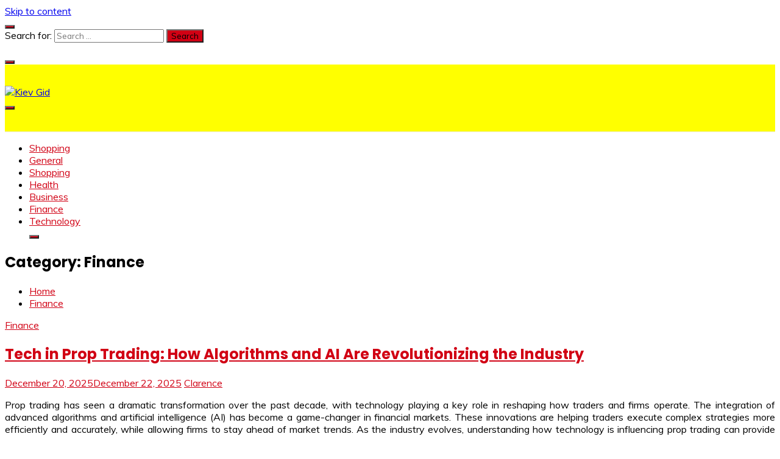

--- FILE ---
content_type: text/html; charset=UTF-8
request_url: http://kievgid.net/category/finance
body_size: 28414
content:
<!doctype html>
<html lang="en-US">
<head>
	<meta charset="UTF-8">
	<meta name="viewport" content="width=device-width, initial-scale=1">
	<link rel="profile" href="https://gmpg.org/xfn/11">

	<title>Finance &#8211; Kiev Gid</title>
<meta name='robots' content='max-image-preview:large' />
	<style>img:is([sizes="auto" i], [sizes^="auto," i]) { contain-intrinsic-size: 3000px 1500px }</style>
	<link rel='dns-prefetch' href='//fonts.googleapis.com' />
<link rel="alternate" type="application/rss+xml" title="Kiev Gid &raquo; Feed" href="http://kievgid.net/feed" />
<link rel="alternate" type="application/rss+xml" title="Kiev Gid &raquo; Comments Feed" href="http://kievgid.net/comments/feed" />
<link rel="alternate" type="application/rss+xml" title="Kiev Gid &raquo; Finance Category Feed" href="http://kievgid.net/category/finance/feed" />
<script>
window._wpemojiSettings = {"baseUrl":"https:\/\/s.w.org\/images\/core\/emoji\/16.0.1\/72x72\/","ext":".png","svgUrl":"https:\/\/s.w.org\/images\/core\/emoji\/16.0.1\/svg\/","svgExt":".svg","source":{"concatemoji":"http:\/\/kievgid.net\/wp-includes\/js\/wp-emoji-release.min.js?ver=6.8.3"}};
/*! This file is auto-generated */
!function(s,n){var o,i,e;function c(e){try{var t={supportTests:e,timestamp:(new Date).valueOf()};sessionStorage.setItem(o,JSON.stringify(t))}catch(e){}}function p(e,t,n){e.clearRect(0,0,e.canvas.width,e.canvas.height),e.fillText(t,0,0);var t=new Uint32Array(e.getImageData(0,0,e.canvas.width,e.canvas.height).data),a=(e.clearRect(0,0,e.canvas.width,e.canvas.height),e.fillText(n,0,0),new Uint32Array(e.getImageData(0,0,e.canvas.width,e.canvas.height).data));return t.every(function(e,t){return e===a[t]})}function u(e,t){e.clearRect(0,0,e.canvas.width,e.canvas.height),e.fillText(t,0,0);for(var n=e.getImageData(16,16,1,1),a=0;a<n.data.length;a++)if(0!==n.data[a])return!1;return!0}function f(e,t,n,a){switch(t){case"flag":return n(e,"\ud83c\udff3\ufe0f\u200d\u26a7\ufe0f","\ud83c\udff3\ufe0f\u200b\u26a7\ufe0f")?!1:!n(e,"\ud83c\udde8\ud83c\uddf6","\ud83c\udde8\u200b\ud83c\uddf6")&&!n(e,"\ud83c\udff4\udb40\udc67\udb40\udc62\udb40\udc65\udb40\udc6e\udb40\udc67\udb40\udc7f","\ud83c\udff4\u200b\udb40\udc67\u200b\udb40\udc62\u200b\udb40\udc65\u200b\udb40\udc6e\u200b\udb40\udc67\u200b\udb40\udc7f");case"emoji":return!a(e,"\ud83e\udedf")}return!1}function g(e,t,n,a){var r="undefined"!=typeof WorkerGlobalScope&&self instanceof WorkerGlobalScope?new OffscreenCanvas(300,150):s.createElement("canvas"),o=r.getContext("2d",{willReadFrequently:!0}),i=(o.textBaseline="top",o.font="600 32px Arial",{});return e.forEach(function(e){i[e]=t(o,e,n,a)}),i}function t(e){var t=s.createElement("script");t.src=e,t.defer=!0,s.head.appendChild(t)}"undefined"!=typeof Promise&&(o="wpEmojiSettingsSupports",i=["flag","emoji"],n.supports={everything:!0,everythingExceptFlag:!0},e=new Promise(function(e){s.addEventListener("DOMContentLoaded",e,{once:!0})}),new Promise(function(t){var n=function(){try{var e=JSON.parse(sessionStorage.getItem(o));if("object"==typeof e&&"number"==typeof e.timestamp&&(new Date).valueOf()<e.timestamp+604800&&"object"==typeof e.supportTests)return e.supportTests}catch(e){}return null}();if(!n){if("undefined"!=typeof Worker&&"undefined"!=typeof OffscreenCanvas&&"undefined"!=typeof URL&&URL.createObjectURL&&"undefined"!=typeof Blob)try{var e="postMessage("+g.toString()+"("+[JSON.stringify(i),f.toString(),p.toString(),u.toString()].join(",")+"));",a=new Blob([e],{type:"text/javascript"}),r=new Worker(URL.createObjectURL(a),{name:"wpTestEmojiSupports"});return void(r.onmessage=function(e){c(n=e.data),r.terminate(),t(n)})}catch(e){}c(n=g(i,f,p,u))}t(n)}).then(function(e){for(var t in e)n.supports[t]=e[t],n.supports.everything=n.supports.everything&&n.supports[t],"flag"!==t&&(n.supports.everythingExceptFlag=n.supports.everythingExceptFlag&&n.supports[t]);n.supports.everythingExceptFlag=n.supports.everythingExceptFlag&&!n.supports.flag,n.DOMReady=!1,n.readyCallback=function(){n.DOMReady=!0}}).then(function(){return e}).then(function(){var e;n.supports.everything||(n.readyCallback(),(e=n.source||{}).concatemoji?t(e.concatemoji):e.wpemoji&&e.twemoji&&(t(e.twemoji),t(e.wpemoji)))}))}((window,document),window._wpemojiSettings);
</script>

<style id='wp-emoji-styles-inline-css'>

	img.wp-smiley, img.emoji {
		display: inline !important;
		border: none !important;
		box-shadow: none !important;
		height: 1em !important;
		width: 1em !important;
		margin: 0 0.07em !important;
		vertical-align: -0.1em !important;
		background: none !important;
		padding: 0 !important;
	}
</style>
<link rel='stylesheet' id='wp-block-library-css' href='http://kievgid.net/wp-includes/css/dist/block-library/style.min.css?ver=6.8.3' media='all' />
<style id='wp-block-library-theme-inline-css'>
.wp-block-audio :where(figcaption){color:#555;font-size:13px;text-align:center}.is-dark-theme .wp-block-audio :where(figcaption){color:#ffffffa6}.wp-block-audio{margin:0 0 1em}.wp-block-code{border:1px solid #ccc;border-radius:4px;font-family:Menlo,Consolas,monaco,monospace;padding:.8em 1em}.wp-block-embed :where(figcaption){color:#555;font-size:13px;text-align:center}.is-dark-theme .wp-block-embed :where(figcaption){color:#ffffffa6}.wp-block-embed{margin:0 0 1em}.blocks-gallery-caption{color:#555;font-size:13px;text-align:center}.is-dark-theme .blocks-gallery-caption{color:#ffffffa6}:root :where(.wp-block-image figcaption){color:#555;font-size:13px;text-align:center}.is-dark-theme :root :where(.wp-block-image figcaption){color:#ffffffa6}.wp-block-image{margin:0 0 1em}.wp-block-pullquote{border-bottom:4px solid;border-top:4px solid;color:currentColor;margin-bottom:1.75em}.wp-block-pullquote cite,.wp-block-pullquote footer,.wp-block-pullquote__citation{color:currentColor;font-size:.8125em;font-style:normal;text-transform:uppercase}.wp-block-quote{border-left:.25em solid;margin:0 0 1.75em;padding-left:1em}.wp-block-quote cite,.wp-block-quote footer{color:currentColor;font-size:.8125em;font-style:normal;position:relative}.wp-block-quote:where(.has-text-align-right){border-left:none;border-right:.25em solid;padding-left:0;padding-right:1em}.wp-block-quote:where(.has-text-align-center){border:none;padding-left:0}.wp-block-quote.is-large,.wp-block-quote.is-style-large,.wp-block-quote:where(.is-style-plain){border:none}.wp-block-search .wp-block-search__label{font-weight:700}.wp-block-search__button{border:1px solid #ccc;padding:.375em .625em}:where(.wp-block-group.has-background){padding:1.25em 2.375em}.wp-block-separator.has-css-opacity{opacity:.4}.wp-block-separator{border:none;border-bottom:2px solid;margin-left:auto;margin-right:auto}.wp-block-separator.has-alpha-channel-opacity{opacity:1}.wp-block-separator:not(.is-style-wide):not(.is-style-dots){width:100px}.wp-block-separator.has-background:not(.is-style-dots){border-bottom:none;height:1px}.wp-block-separator.has-background:not(.is-style-wide):not(.is-style-dots){height:2px}.wp-block-table{margin:0 0 1em}.wp-block-table td,.wp-block-table th{word-break:normal}.wp-block-table :where(figcaption){color:#555;font-size:13px;text-align:center}.is-dark-theme .wp-block-table :where(figcaption){color:#ffffffa6}.wp-block-video :where(figcaption){color:#555;font-size:13px;text-align:center}.is-dark-theme .wp-block-video :where(figcaption){color:#ffffffa6}.wp-block-video{margin:0 0 1em}:root :where(.wp-block-template-part.has-background){margin-bottom:0;margin-top:0;padding:1.25em 2.375em}
</style>
<style id='classic-theme-styles-inline-css'>
/*! This file is auto-generated */
.wp-block-button__link{color:#fff;background-color:#32373c;border-radius:9999px;box-shadow:none;text-decoration:none;padding:calc(.667em + 2px) calc(1.333em + 2px);font-size:1.125em}.wp-block-file__button{background:#32373c;color:#fff;text-decoration:none}
</style>
<style id='global-styles-inline-css'>
:root{--wp--preset--aspect-ratio--square: 1;--wp--preset--aspect-ratio--4-3: 4/3;--wp--preset--aspect-ratio--3-4: 3/4;--wp--preset--aspect-ratio--3-2: 3/2;--wp--preset--aspect-ratio--2-3: 2/3;--wp--preset--aspect-ratio--16-9: 16/9;--wp--preset--aspect-ratio--9-16: 9/16;--wp--preset--color--black: #000000;--wp--preset--color--cyan-bluish-gray: #abb8c3;--wp--preset--color--white: #ffffff;--wp--preset--color--pale-pink: #f78da7;--wp--preset--color--vivid-red: #cf2e2e;--wp--preset--color--luminous-vivid-orange: #ff6900;--wp--preset--color--luminous-vivid-amber: #fcb900;--wp--preset--color--light-green-cyan: #7bdcb5;--wp--preset--color--vivid-green-cyan: #00d084;--wp--preset--color--pale-cyan-blue: #8ed1fc;--wp--preset--color--vivid-cyan-blue: #0693e3;--wp--preset--color--vivid-purple: #9b51e0;--wp--preset--gradient--vivid-cyan-blue-to-vivid-purple: linear-gradient(135deg,rgba(6,147,227,1) 0%,rgb(155,81,224) 100%);--wp--preset--gradient--light-green-cyan-to-vivid-green-cyan: linear-gradient(135deg,rgb(122,220,180) 0%,rgb(0,208,130) 100%);--wp--preset--gradient--luminous-vivid-amber-to-luminous-vivid-orange: linear-gradient(135deg,rgba(252,185,0,1) 0%,rgba(255,105,0,1) 100%);--wp--preset--gradient--luminous-vivid-orange-to-vivid-red: linear-gradient(135deg,rgba(255,105,0,1) 0%,rgb(207,46,46) 100%);--wp--preset--gradient--very-light-gray-to-cyan-bluish-gray: linear-gradient(135deg,rgb(238,238,238) 0%,rgb(169,184,195) 100%);--wp--preset--gradient--cool-to-warm-spectrum: linear-gradient(135deg,rgb(74,234,220) 0%,rgb(151,120,209) 20%,rgb(207,42,186) 40%,rgb(238,44,130) 60%,rgb(251,105,98) 80%,rgb(254,248,76) 100%);--wp--preset--gradient--blush-light-purple: linear-gradient(135deg,rgb(255,206,236) 0%,rgb(152,150,240) 100%);--wp--preset--gradient--blush-bordeaux: linear-gradient(135deg,rgb(254,205,165) 0%,rgb(254,45,45) 50%,rgb(107,0,62) 100%);--wp--preset--gradient--luminous-dusk: linear-gradient(135deg,rgb(255,203,112) 0%,rgb(199,81,192) 50%,rgb(65,88,208) 100%);--wp--preset--gradient--pale-ocean: linear-gradient(135deg,rgb(255,245,203) 0%,rgb(182,227,212) 50%,rgb(51,167,181) 100%);--wp--preset--gradient--electric-grass: linear-gradient(135deg,rgb(202,248,128) 0%,rgb(113,206,126) 100%);--wp--preset--gradient--midnight: linear-gradient(135deg,rgb(2,3,129) 0%,rgb(40,116,252) 100%);--wp--preset--font-size--small: 16px;--wp--preset--font-size--medium: 20px;--wp--preset--font-size--large: 25px;--wp--preset--font-size--x-large: 42px;--wp--preset--font-size--larger: 35px;--wp--preset--spacing--20: 0.44rem;--wp--preset--spacing--30: 0.67rem;--wp--preset--spacing--40: 1rem;--wp--preset--spacing--50: 1.5rem;--wp--preset--spacing--60: 2.25rem;--wp--preset--spacing--70: 3.38rem;--wp--preset--spacing--80: 5.06rem;--wp--preset--shadow--natural: 6px 6px 9px rgba(0, 0, 0, 0.2);--wp--preset--shadow--deep: 12px 12px 50px rgba(0, 0, 0, 0.4);--wp--preset--shadow--sharp: 6px 6px 0px rgba(0, 0, 0, 0.2);--wp--preset--shadow--outlined: 6px 6px 0px -3px rgba(255, 255, 255, 1), 6px 6px rgba(0, 0, 0, 1);--wp--preset--shadow--crisp: 6px 6px 0px rgba(0, 0, 0, 1);}:where(.is-layout-flex){gap: 0.5em;}:where(.is-layout-grid){gap: 0.5em;}body .is-layout-flex{display: flex;}.is-layout-flex{flex-wrap: wrap;align-items: center;}.is-layout-flex > :is(*, div){margin: 0;}body .is-layout-grid{display: grid;}.is-layout-grid > :is(*, div){margin: 0;}:where(.wp-block-columns.is-layout-flex){gap: 2em;}:where(.wp-block-columns.is-layout-grid){gap: 2em;}:where(.wp-block-post-template.is-layout-flex){gap: 1.25em;}:where(.wp-block-post-template.is-layout-grid){gap: 1.25em;}.has-black-color{color: var(--wp--preset--color--black) !important;}.has-cyan-bluish-gray-color{color: var(--wp--preset--color--cyan-bluish-gray) !important;}.has-white-color{color: var(--wp--preset--color--white) !important;}.has-pale-pink-color{color: var(--wp--preset--color--pale-pink) !important;}.has-vivid-red-color{color: var(--wp--preset--color--vivid-red) !important;}.has-luminous-vivid-orange-color{color: var(--wp--preset--color--luminous-vivid-orange) !important;}.has-luminous-vivid-amber-color{color: var(--wp--preset--color--luminous-vivid-amber) !important;}.has-light-green-cyan-color{color: var(--wp--preset--color--light-green-cyan) !important;}.has-vivid-green-cyan-color{color: var(--wp--preset--color--vivid-green-cyan) !important;}.has-pale-cyan-blue-color{color: var(--wp--preset--color--pale-cyan-blue) !important;}.has-vivid-cyan-blue-color{color: var(--wp--preset--color--vivid-cyan-blue) !important;}.has-vivid-purple-color{color: var(--wp--preset--color--vivid-purple) !important;}.has-black-background-color{background-color: var(--wp--preset--color--black) !important;}.has-cyan-bluish-gray-background-color{background-color: var(--wp--preset--color--cyan-bluish-gray) !important;}.has-white-background-color{background-color: var(--wp--preset--color--white) !important;}.has-pale-pink-background-color{background-color: var(--wp--preset--color--pale-pink) !important;}.has-vivid-red-background-color{background-color: var(--wp--preset--color--vivid-red) !important;}.has-luminous-vivid-orange-background-color{background-color: var(--wp--preset--color--luminous-vivid-orange) !important;}.has-luminous-vivid-amber-background-color{background-color: var(--wp--preset--color--luminous-vivid-amber) !important;}.has-light-green-cyan-background-color{background-color: var(--wp--preset--color--light-green-cyan) !important;}.has-vivid-green-cyan-background-color{background-color: var(--wp--preset--color--vivid-green-cyan) !important;}.has-pale-cyan-blue-background-color{background-color: var(--wp--preset--color--pale-cyan-blue) !important;}.has-vivid-cyan-blue-background-color{background-color: var(--wp--preset--color--vivid-cyan-blue) !important;}.has-vivid-purple-background-color{background-color: var(--wp--preset--color--vivid-purple) !important;}.has-black-border-color{border-color: var(--wp--preset--color--black) !important;}.has-cyan-bluish-gray-border-color{border-color: var(--wp--preset--color--cyan-bluish-gray) !important;}.has-white-border-color{border-color: var(--wp--preset--color--white) !important;}.has-pale-pink-border-color{border-color: var(--wp--preset--color--pale-pink) !important;}.has-vivid-red-border-color{border-color: var(--wp--preset--color--vivid-red) !important;}.has-luminous-vivid-orange-border-color{border-color: var(--wp--preset--color--luminous-vivid-orange) !important;}.has-luminous-vivid-amber-border-color{border-color: var(--wp--preset--color--luminous-vivid-amber) !important;}.has-light-green-cyan-border-color{border-color: var(--wp--preset--color--light-green-cyan) !important;}.has-vivid-green-cyan-border-color{border-color: var(--wp--preset--color--vivid-green-cyan) !important;}.has-pale-cyan-blue-border-color{border-color: var(--wp--preset--color--pale-cyan-blue) !important;}.has-vivid-cyan-blue-border-color{border-color: var(--wp--preset--color--vivid-cyan-blue) !important;}.has-vivid-purple-border-color{border-color: var(--wp--preset--color--vivid-purple) !important;}.has-vivid-cyan-blue-to-vivid-purple-gradient-background{background: var(--wp--preset--gradient--vivid-cyan-blue-to-vivid-purple) !important;}.has-light-green-cyan-to-vivid-green-cyan-gradient-background{background: var(--wp--preset--gradient--light-green-cyan-to-vivid-green-cyan) !important;}.has-luminous-vivid-amber-to-luminous-vivid-orange-gradient-background{background: var(--wp--preset--gradient--luminous-vivid-amber-to-luminous-vivid-orange) !important;}.has-luminous-vivid-orange-to-vivid-red-gradient-background{background: var(--wp--preset--gradient--luminous-vivid-orange-to-vivid-red) !important;}.has-very-light-gray-to-cyan-bluish-gray-gradient-background{background: var(--wp--preset--gradient--very-light-gray-to-cyan-bluish-gray) !important;}.has-cool-to-warm-spectrum-gradient-background{background: var(--wp--preset--gradient--cool-to-warm-spectrum) !important;}.has-blush-light-purple-gradient-background{background: var(--wp--preset--gradient--blush-light-purple) !important;}.has-blush-bordeaux-gradient-background{background: var(--wp--preset--gradient--blush-bordeaux) !important;}.has-luminous-dusk-gradient-background{background: var(--wp--preset--gradient--luminous-dusk) !important;}.has-pale-ocean-gradient-background{background: var(--wp--preset--gradient--pale-ocean) !important;}.has-electric-grass-gradient-background{background: var(--wp--preset--gradient--electric-grass) !important;}.has-midnight-gradient-background{background: var(--wp--preset--gradient--midnight) !important;}.has-small-font-size{font-size: var(--wp--preset--font-size--small) !important;}.has-medium-font-size{font-size: var(--wp--preset--font-size--medium) !important;}.has-large-font-size{font-size: var(--wp--preset--font-size--large) !important;}.has-x-large-font-size{font-size: var(--wp--preset--font-size--x-large) !important;}
:where(.wp-block-post-template.is-layout-flex){gap: 1.25em;}:where(.wp-block-post-template.is-layout-grid){gap: 1.25em;}
:where(.wp-block-columns.is-layout-flex){gap: 2em;}:where(.wp-block-columns.is-layout-grid){gap: 2em;}
:root :where(.wp-block-pullquote){font-size: 1.5em;line-height: 1.6;}
</style>
<link rel='stylesheet' id='Muli:400,300italic,300-css' href='//fonts.googleapis.com/css?family=Muli%3A400%2C300italic%2C300&#038;ver=6.8.3' media='all' />
<link rel='stylesheet' id='Poppins:400,500,600,700-css' href='//fonts.googleapis.com/css?family=Poppins%3A400%2C500%2C600%2C700&#038;ver=6.8.3' media='all' />
<link rel='stylesheet' id='font-awesome-4-css' href='http://kievgid.net/wp-content/themes/fairy/candidthemes/assets/framework/Font-Awesome/css/font-awesome.min.css?ver=1.4.2' media='all' />
<link rel='stylesheet' id='slick-css' href='http://kievgid.net/wp-content/themes/fairy/candidthemes/assets/framework/slick/slick.css?ver=1.4.2' media='all' />
<link rel='stylesheet' id='slick-theme-css' href='http://kievgid.net/wp-content/themes/fairy/candidthemes/assets/framework/slick/slick-theme.css?ver=1.4.2' media='all' />
<link rel='stylesheet' id='fairy-style-css' href='http://kievgid.net/wp-content/themes/fairy/style.css?ver=1.4.2' media='all' />
<style id='fairy-style-inline-css'>
.primary-color, p a, h1 a, h2 a, h3 a, h4 a, h5 a, .author-title a, figure a, table a, span a, strong a, li a, h1 a, .btn-primary-border, .main-navigation #primary-menu > li > a:hover, .widget-area .widget a:hover, .widget-area .widget a:focus, .card-bg-image .card_body a:hover, .main-navigation #primary-menu > li.focus > a, .card-blog-post .category-label-group a:hover, .card_title a:hover, .card-blog-post .entry-meta a:hover, .site-title a:visited, .post-navigation .nav-links > * a:hover, .post-navigation .nav-links > * a:focus, .wp-block-button.is-style-outline .wp-block-button__link, .error-404-title, .ct-dark-mode a:hover, .ct-dark-mode .widget ul li a:hover, .ct-dark-mode .widget-area .widget ul li a:hover, .ct-dark-mode .post-navigation .nav-links > * a, .ct-dark-mode .author-wrapper .author-title a, .ct-dark-mode .wp-calendar-nav a, .site-footer a:hover, .top-header-toggle-btn, .woocommerce ul.products li.product .woocommerce-loop-category__title:hover, .woocommerce ul.products li.product .woocommerce-loop-product__title:hover, .woocommerce ul.products li.product h3:hover, .entry-content dl a, .entry-content table a, .entry-content ul a, .breadcrumb-trail .trial-items a:hover, .breadcrumbs ul a:hover, .breadcrumb-trail .trial-items .trial-end a, .breadcrumbs ul li:last-child a, .comment-list .comment .comment-body a, .comment-list .comment .comment-body .comment-metadata a.comment-edit-link { color: #d10014; }.primary-bg, .btn-primary, .main-navigation ul ul a, #secondary .widget .widget-title:after, .search-form .search-submit, .category-label-group a:after, .posts-navigation .nav-links a, .category-label-group.bg-label a, .wp-block-button__link, .wp-block-button.is-style-outline .wp-block-button__link:hover, button, input[type="button"], input[type="reset"], input[type="submit"], .pagination .page-numbers.current, .pagination .page-numbers:hover, table #today, .tagcloud .tag-cloud-link:hover, .footer-go-to-top, .woocommerce ul.products li.product .button,
.woocommerce #respond input#submit.alt, .woocommerce a.button.alt, .woocommerce button.button.alt, .woocommerce input.button.alt,
.woocommerce #respond input#submit.alt.disabled, .woocommerce #respond input#submit.alt.disabled:hover, .woocommerce #respond input#submit.alt:disabled, .woocommerce #respond input#submit.alt:disabled:hover, .woocommerce #respond input#submit.alt:disabled[disabled], .woocommerce #respond input#submit.alt:disabled[disabled]:hover, .woocommerce a.button.alt.disabled, .woocommerce a.button.alt.disabled:hover, .woocommerce a.button.alt:disabled, .woocommerce a.button.alt:disabled:hover, .woocommerce a.button.alt:disabled[disabled], .woocommerce a.button.alt:disabled[disabled]:hover, .woocommerce button.button.alt.disabled, .woocommerce button.button.alt.disabled:hover, .woocommerce button.button.alt:disabled, .woocommerce button.button.alt:disabled:hover, .woocommerce button.button.alt:disabled[disabled], .woocommerce button.button.alt:disabled[disabled]:hover, .woocommerce input.button.alt.disabled, .woocommerce input.button.alt.disabled:hover, .woocommerce input.button.alt:disabled, .woocommerce input.button.alt:disabled:hover, .woocommerce input.button.alt:disabled[disabled], .woocommerce input.button.alt:disabled[disabled]:hover, .woocommerce .widget_price_filter .ui-slider .ui-slider-range, .woocommerce .widget_price_filter .ui-slider .ui-slider-handle, .fairy-menu-social li a[href*="mailto:"], .ajax-pagination .show-more { background-color: #d10014; }.primary-border, .btn-primary-border, .site-header-v2,.wp-block-button.is-style-outline .wp-block-button__link, .site-header-bottom, .ajax-pagination .show-more { border-color: #d10014; }a:focus, button.slick-arrow:focus, input[type=text]:focus, input[type=email]:focus, input[type=password]:focus, input[type=search]:focus, input[type=file]:focus, input[type=number]:focus, input[type=datetime]:focus, input[type=url]:focus, select:focus, textarea:focus { outline-color: #d10014; }.entry-content a { text-decoration-color: #d10014; }.post-thumbnail a:focus img, .card_media a:focus img, article.sticky .card-blog-post { border-color: #d10014; }.site-title, .site-title a, h1.site-title a, p.site-title a,  .site-title a:visited { color: #blank; }.site-description { color: #404040; }
                    .card-bg-image:after, .card-bg-image.card-promo .card_media a:after{
                    background-image: linear-gradient(45deg, rgba(209, 0, 20, 0.5), rgba(0, 0, 0, 0.5));
                    }
                    
                    .entry-content a{
                   text-decoration: underline;
                    }
                    body, button, input, select, optgroup, textarea { font-family: 'Muli'; }h1, h2, h3, h4, h5, h6, .entry-content h1 { font-family: 'Poppins'; }
</style>
<link rel='stylesheet' id='child-theme-style-css' href='http://kievgid.net/wp-content/themes/FairyChild/style.css?ver=1.01726943957' media='all' />
<script src="http://kievgid.net/wp-includes/js/jquery/jquery.min.js?ver=3.7.1" id="jquery-core-js"></script>
<script src="http://kievgid.net/wp-includes/js/jquery/jquery-migrate.min.js?ver=3.4.1" id="jquery-migrate-js"></script>
<link rel="https://api.w.org/" href="http://kievgid.net/wp-json/" /><link rel="alternate" title="JSON" type="application/json" href="http://kievgid.net/wp-json/wp/v2/categories/19" /><link rel="EditURI" type="application/rsd+xml" title="RSD" href="http://kievgid.net/xmlrpc.php?rsd" />
<meta name="generator" content="WordPress 6.8.3" />
		<style type="text/css">
					.site-title,
			.site-description {
				position: absolute;
				clip: rect(1px, 1px, 1px, 1px);
				}
					</style>
		<link rel="icon" href="http://kievgid.net/wp-content/uploads/2023/12/Screenshot_4.png" sizes="32x32" />
<link rel="icon" href="http://kievgid.net/wp-content/uploads/2023/12/Screenshot_4.png" sizes="192x192" />
<link rel="apple-touch-icon" href="http://kievgid.net/wp-content/uploads/2023/12/Screenshot_4.png" />
<meta name="msapplication-TileImage" content="http://kievgid.net/wp-content/uploads/2023/12/Screenshot_4.png" />
		<style id="wp-custom-css">
			.site-header-top {
    padding-top: 35px;
    padding-bottom: 35px;
    border-bottom: 1px solid #eee;
    background-color: yellow;
}		</style>
		</head>

<body class="archive category category-finance category-19 wp-custom-logo wp-embed-responsive wp-theme-fairy wp-child-theme-FairyChild hfeed ct-sticky-sidebar fairy-fontawesome-version-4">
<div id="page" class="site">
        <a class="skip-link screen-reader-text" href="#content">Skip to content</a>
            <section class="search-section">
            <div class="container">
                <button class="close-btn"><i class="fa fa-times"></i></button>
                <form role="search" method="get" class="search-form" action="http://kievgid.net/">
				<label>
					<span class="screen-reader-text">Search for:</span>
					<input type="search" class="search-field" placeholder="Search &hellip;" value="" name="s" />
				</label>
				<input type="submit" class="search-submit" value="Search" />
			</form>            </div>
        </section>
            <header id="masthead" class="site-header text-center site-header-v2">
                            <section class="site-header-topbar">
                    <a href="#" class="top-header-toggle-btn">
                        <i class="fa fa-chevron-down" aria-hidden="true"></i>
                    </a>
                    <div class="container">
                        <div class="row">
                            <div class="col col-sm-2-3 col-md-2-3 col-lg-2-4">
                                        <nav class="site-header-top-nav">
            <ul class="site-header-top-menu"></ul>
        </nav>
                                </div>
                            <div class="col col-sm-1-3 col-md-1-3 col-lg-1-4">
                                <div class="fairy-menu-social topbar-flex-grid">
                                            <button class="search-toggle"><i class="fa fa-search"></i></button>
                                    </div>
                            </div>
                        </div>
                    </div>
                </section>
            
        <div id="site-nav-wrap">
            <section id="site-navigation" class="site-header-top header-main-bar" >
                <div class="container">
                    <div class="row">
                        <div class="col-1-1">
                                    <div class="site-branding">
            <a href="http://kievgid.net/" class="custom-logo-link" rel="home"><img width="600" height="225" src="http://kievgid.net/wp-content/uploads/2023/12/KIEV-GID.png" class="custom-logo" alt="Kiev Gid" decoding="async" fetchpriority="high" srcset="http://kievgid.net/wp-content/uploads/2023/12/KIEV-GID.png 600w, http://kievgid.net/wp-content/uploads/2023/12/KIEV-GID-300x113.png 300w" sizes="(max-width: 600px) 100vw, 600px" /></a>                <p class="site-title"><a href="http://kievgid.net/" rel="home">Kiev Gid</a></p>
                    </div><!-- .site-branding -->

        <button id="menu-toggle-button" class="menu-toggle" aria-controls="primary-menu" aria-expanded="false">
            <span class="line"></span>
            <span class="line"></span>
            <span class="line"></span>
        </button>
                            </div>

                    </div>
                </div>
            </section>

            <section class="site-header-bottom ">
                <div class="container">
                            <nav class="main-navigation">
            <ul id="primary-menu" class="nav navbar-nav nav-menu justify-content-center">
                <li id="menu-item-11" class="menu-item menu-item-type-taxonomy menu-item-object-category menu-item-11"><a href="http://kievgid.net/category/shopping">Shopping</a></li>
<li id="menu-item-7825" class="menu-item menu-item-type-taxonomy menu-item-object-category menu-item-7825"><a href="http://kievgid.net/category/general">General</a></li>
<li id="menu-item-7826" class="menu-item menu-item-type-taxonomy menu-item-object-category menu-item-7826"><a href="http://kievgid.net/category/shopping">Shopping</a></li>
<li id="menu-item-7827" class="menu-item menu-item-type-taxonomy menu-item-object-category menu-item-7827"><a href="http://kievgid.net/category/health">Health</a></li>
<li id="menu-item-7828" class="menu-item menu-item-type-taxonomy menu-item-object-category menu-item-7828"><a href="http://kievgid.net/category/business">Business</a></li>
<li id="menu-item-7829" class="menu-item menu-item-type-taxonomy menu-item-object-category current-menu-item menu-item-7829"><a href="http://kievgid.net/category/finance" aria-current="page">Finance</a></li>
<li id="menu-item-7830" class="menu-item menu-item-type-taxonomy menu-item-object-category menu-item-7830"><a href="http://kievgid.net/category/technology">Technology</a></li>
                <button class="close_nav"><i class="fa fa-times"></i></button>
            </ul>
        </nav><!-- #site-navigation -->

                </div>
            </section>
        </div>
            </header><!-- #masthead -->
    <div id="content" class="site-content">
<main class="site-main">
    <section class="blog-list-section archive-list-section sec-spacing">
        <div class="container">
                        <div class="row ">
                <div id="primary" class="col-1-1 col-md-2-3">
                    <div class="page-header">
                        <h1 class="page-title">Category: <span>Finance</span></h1>                    </div><!-- .page-header -->
                                    <div class="fairy-breadcrumb-wrapper">
                    <div class='breadcrumbs init-animate clearfix'><div id='fairy-breadcrumbs' class='clearfix'><div role="navigation" aria-label="Breadcrumbs" class="breadcrumb-trail breadcrumbs" itemprop="breadcrumb"><ul class="trail-items" itemscope itemtype="http://schema.org/BreadcrumbList"><meta name="numberOfItems" content="2" /><meta name="itemListOrder" content="Ascending" /><li itemprop="itemListElement" itemscope itemtype="http://schema.org/ListItem" class="trail-item trail-begin"><a href="http://kievgid.net" rel="home" itemprop="item"><span itemprop="name">Home</span></a><meta itemprop="position" content="1" /></li><li itemprop="itemListElement" itemscope itemtype="http://schema.org/ListItem" class="trail-item trail-end"><a href="http://kievgid.net/category/finance" itemprop="item"><span itemprop="name">Finance</span></a><meta itemprop="position" content="2" /></li></ul></div></div></div>                </div>
                                            <div class="fairy-content-area ">


                            
<article id="post-10844" class="post-10844 post type-post status-publish format-standard hentry category-finance">
    <!-- 
        for full single column card layout add [.card-full-width] class 
        for reverse align for figure and card_body add [.reverse-row] class in .card-blog-post
    -->
        <div class="card card-blog-post ">
                <div class="card_body">
            <!-- To have a background category link add [.bg-label] in category-label-group class -->
            <div>
            <div class="category-label-group"><span class="cat-links"><a class="ct-cat-item-19" href="http://kievgid.net/category/finance"  rel="category tag">Finance</a> </span></div><h2 class="card_title"><a href="http://kievgid.net/finance/tech-in-prop-trading-how-algorithms-and-ai-are-revolutionizing-the-industry.html" rel="bookmark">Tech in Prop Trading: How Algorithms and AI Are Revolutionizing the Industry</a></h2>                            <div class="entry-meta">
                    <span class="posted-on"><i class="fa fa-calendar"></i><a href="http://kievgid.net/finance/tech-in-prop-trading-how-algorithms-and-ai-are-revolutionizing-the-industry.html" rel="bookmark"><time class="entry-date published" datetime="2025-12-20T05:37:56+00:00">December 20, 2025</time><time class="updated" datetime="2025-12-22T05:57:37+00:00">December 22, 2025</time></a></span><span class="byline"> <span class="author vcard"><i class="fa fa-user"></i><a class="url fn n" href="http://kievgid.net/author/admin">Clarence</a></span></span>                </div><!-- .entry-meta -->
                        </div>
            <div>
            <div class="entry-content">
                <p style="text-align: justify;">Prop trading has seen a dramatic transformation over the past decade, with technology playing a key role in reshaping how traders and firms operate. The integration of advanced algorithms and artificial intelligence (AI) has become a game-changer in financial markets. These innovations are helping traders execute complex strategies more efficiently and accurately, while allowing firms to stay ahead of market trends. As the industry evolves, understanding how technology is influencing prop trading can provide valuable insight into its future.</p>
<h3 style="text-align: justify;">How Algorithms Enhance Prop Trading<img decoding="async" class="aligncenter size-full wp-image-10847" src="http://kievgid.net/wp-content/uploads/2025/12/blog-34-conclusion-crypto-proprietary-trading-firms.png" alt="crypto prop trading
" width="756" height="496" srcset="http://kievgid.net/wp-content/uploads/2025/12/blog-34-conclusion-crypto-proprietary-trading-firms.png 756w, http://kievgid.net/wp-content/uploads/2025/12/blog-34-conclusion-crypto-proprietary-trading-firms-300x197.png 300w" sizes="(max-width: 756px) 100vw, 756px" /></h3>
<p style="text-align: justify;">Algorithms are at the core of modern prop trading. These computer programs are designed to analyze vast amounts of market data in real-time, making decisions based on patterns and statistical models. By removing human emotion and error from trading decisions, algorithms allow firms to:</p>
<ul style="text-align: justify;">
<li><strong>Execute Trades Faster</strong>: Algorithms can process data and execute trades in milliseconds, enabling traders to capitalize on opportunities before they disappear.</li>
<li><strong>Optimize Strategies</strong>: Automated trading systems can test thousands of strategies simultaneously, helping firms discover the most profitable approaches to different market conditions.</li>
<li><strong>Reduce Risk</strong>: Algorithms can continuously monitor and adjust trading positions, minimizing potential losses from market fluctuations.</li>
</ul>
<h3 style="text-align: justify;">The Role of AI in Prop Trading</h3>
<p style="text-align: justify;">Artificial intelligence takes prop trading to the next level by enabling machines to learn from experience. Unlike traditional algorithms that follow pre-programmed rules, AI systems can evolve over time by analyzing large sets of historical data. Some key ways AI is influencing prop trading include:</p>
<ul style="text-align: justify;">
<li><strong>Predictive Analytics</strong>: AI can forecast market trends based on historical data, helping traders make more informed decisions. By identifying patterns that may not be immediately obvious to humans, AI enhances the accuracy of market predictions.</li>
<li><strong>Sentiment Analysis</strong>: AI systems can analyze news, social media, and other sources of information to gauge market sentiment. This helps traders anticipate potential market moves based on public opinion or political events.</li>
<li><strong>Adaptive Learning</strong>: As AI systems learn from past trading outcomes, they continuously improve their strategies, becoming more efficient and effective in dynamic market environments.</li>
</ul>
<h3 style="text-align: justify;">Benefits of Tech-Driven Prop Trading</h3>
<p style="text-align: justify;">The combination of algorithms and AI has several key benefits for <a href="http://www.mubite.com"><strong>mubite.com prop trading company</strong></a>:</p>
<ul style="text-align: justify;">
<li><strong>Increased Efficiency</strong>: Automation reduces the time spent on manual tasks, allowing traders to focus on high-level strategy and decision-making.</li>
<li><strong>Enhanced Accuracy</strong>: With access to real-time data and advanced analytics, traders can make more accurate predictions and execute trades with greater precision.</li>
<li><strong>Scalability</strong>: Technology allows prop trading firms to manage large volumes of trades across multiple markets without requiring significant additional human resources.</li>
</ul>
<h3 style="text-align: justify;">Challenges and Considerations</h3>
<p style="text-align: justify;">While technology brings numerous benefits to prop trading, there are also challenges. Some of these include:</p>
<ul style="text-align: justify;">
<li><strong>Complexity</strong>: Developing and maintaining advanced algorithms and AI systems requires specialized knowledge and expertise. Small firms may struggle to compete with larger players who have more resources.</li>
<li><strong>Regulation</strong>: As the use of technology in financial markets grows, regulators are closely examining the impact of automated trading systems. Firms must stay up to date with changing regulations to ensure compliance.</li>
<li><strong>Over-reliance on Technology</strong>: While algorithms and AI can improve efficiency, over-reliance on technology could lead to vulnerabilities in times of market instability. Traders must strike a balance between technology and human intuition.</li>
</ul>
<h3 style="text-align: justify;">Conclusion</h3>
<p style="text-align: justify;">Technology, particularly algorithms and AI, is revolutionizing the prop trading industry by enabling firms to make quicker, more accurate decisions while optimizing risk management. As these technologies continue to evolve, the potential for prop trading firms to harness data-driven insights and automate processes is immense. However, navigating the challenges and ensuring the right balance of human expertise and technological advancement will remain crucial for long-term success.</p>
<p style="text-align: justify;">
            </div>
          
            </div>


        </div>
    </div>


    <!--<footer class="entry-footer">
			</footer>--><!-- .entry-footer -->
</article><!-- #post-10844 -->

<article id="post-10700" class="post-10700 post type-post status-publish format-standard hentry category-finance">
    <!-- 
        for full single column card layout add [.card-full-width] class 
        for reverse align for figure and card_body add [.reverse-row] class in .card-blog-post
    -->
        <div class="card card-blog-post ">
                <div class="card_body">
            <!-- To have a background category link add [.bg-label] in category-label-group class -->
            <div>
            <div class="category-label-group"><span class="cat-links"><a class="ct-cat-item-19" href="http://kievgid.net/category/finance"  rel="category tag">Finance</a> </span></div><h2 class="card_title"><a href="http://kievgid.net/finance/cryptocurrency-analytics-provide-investors-with-unmatched-market-trend-insights.html" rel="bookmark">Cryptocurrency Analytics Provide Investors With Unmatched Market Trend Insights</a></h2>                            <div class="entry-meta">
                    <span class="posted-on"><i class="fa fa-calendar"></i><a href="http://kievgid.net/finance/cryptocurrency-analytics-provide-investors-with-unmatched-market-trend-insights.html" rel="bookmark"><time class="entry-date published" datetime="2025-06-07T12:06:14+00:00">June 7, 2025</time><time class="updated" datetime="2025-06-10T12:24:20+00:00">June 10, 2025</time></a></span><span class="byline"> <span class="author vcard"><i class="fa fa-user"></i><a class="url fn n" href="http://kievgid.net/author/admin">Clarence</a></span></span>                </div><!-- .entry-meta -->
                        </div>
            <div>
            <div class="entry-content">
                <p style="text-align: justify;">Cryptocurrency analytics provide investors with unmatched market trend insights by transforming vast and complex datasets into clear, actionable intelligence. In an industry marked by rapid fluctuations, decentralized systems, and high volatility, these analytics play a critical role in identifying key patterns and potential movements long before they become apparent through conventional observation. By leveraging a combination of real-time data streams, blockchain activity, trading volumes, price movements, social media sentiment, and macroeconomic indicators, cryptocurrency analytics empower investors to interpret market dynamics with a greater level of precision. This allows for better anticipation of bullish or bearish cycles, identification of breakout opportunities, and avoidance of significant losses caused by unpredictable downturns. A core strength of advanced analytics lies in their ability to deliver deep insights through technical and on-chain indicators. From Relative Strength Index RSI and Moving Averages to wallet activity and token circulation metrics, investors gain a multidimensional perspective on how assets are performing and what might lie ahead.</p>
<p style="text-align: justify;">As a result, investors are better equipped to make informed decisions based on evidence rather than speculation or hype. Furthermore, predictive models powered by artificial intelligence and machine learning significantly enhance the capabilities of cryptocurrency analytics. These models can detect subtle correlations and predictive signals hidden in noise, offering early warnings about possible trend reversals or breakout zones. Whether it is forecasting the price trajectory of a rising altcoin or understanding the cascading effects of a major Bitcoin movement, the use of predictive analytics creates a strategic advantage for both short-term traders and long-term investors. This ability to act preemptively based on data-driven forecasts is invaluable in a market that operates 24/7 and is influenced by a broad range of global factors. Another powerful feature of cryptocurrency analytics is their real-time responsiveness. Markets can pivot rapidly due to news, regulatory announcements, or sudden shifts in investor sentiment. Analytics platforms that provide up-to-the-minute data ensure that investors are not left behind.</p>
<p style="text-align: justify;">The integration of <a href="https://thecurrencyanalytics.com/"><strong>latest crypto news</strong></a> analysis, for instance, draws insights from social platforms, forums, and news feeds, helping investors understand how community discussions and media coverage may impact asset perception and price movement. This insight helps in crafting more adaptive strategies that align with current market moods. In essence, cryptocurrency analytics act as a vital compass for navigating the digital asset landscape. They eliminate guesswork and replace it with precision, allowing investors to approach the market with greater confidence. With tools that uncover hidden trends, predict future movements, and respond instantly to change, analytics have become essential in gaining a competitive edge. As the crypto market continues to evolve and grow more complex, the demand for insightful, timely, and accurate analytics will only increase, making them indispensable for anyone seeking to invest with clarity and foresight. These tools not only expose micro trends within specific tokens but also reveal macro trends that reflect overall market sentiment, institutional behavior, and capital flow across the crypto ecosystem.</p>
<p style="text-align: justify;"><strong> </strong></p>
            </div>
          
            </div>


        </div>
    </div>


    <!--<footer class="entry-footer">
			</footer>--><!-- .entry-footer -->
</article><!-- #post-10700 -->

<article id="post-10667" class="post-10667 post type-post status-publish format-standard hentry category-finance">
    <!-- 
        for full single column card layout add [.card-full-width] class 
        for reverse align for figure and card_body add [.reverse-row] class in .card-blog-post
    -->
        <div class="card card-blog-post ">
                <div class="card_body">
            <!-- To have a background category link add [.bg-label] in category-label-group class -->
            <div>
            <div class="category-label-group"><span class="cat-links"><a class="ct-cat-item-19" href="http://kievgid.net/category/finance"  rel="category tag">Finance</a> </span></div><h2 class="card_title"><a href="http://kievgid.net/finance/why-consistency-and-discipline-are-the-foundations-of-money-investment-plan.html" rel="bookmark">Why Consistency and Discipline Are the Foundations of Money Investment Plan</a></h2>                            <div class="entry-meta">
                    <span class="posted-on"><i class="fa fa-calendar"></i><a href="http://kievgid.net/finance/why-consistency-and-discipline-are-the-foundations-of-money-investment-plan.html" rel="bookmark"><time class="entry-date published" datetime="2025-05-08T14:26:26+00:00">May 8, 2025</time><time class="updated" datetime="2025-05-15T14:41:15+00:00">May 15, 2025</time></a></span><span class="byline"> <span class="author vcard"><i class="fa fa-user"></i><a class="url fn n" href="http://kievgid.net/author/admin">Clarence</a></span></span>                </div><!-- .entry-meta -->
                        </div>
            <div>
            <div class="entry-content">
                <p style="text-align: justify;">When it comes to building wealth through investing, consistency is key. Making regular contributions, no matter how small, allows investments to grow steadily over time. This approach not only takes advantage of compound interest but also reduces the pressure of having to make large investments all at once. By committing to a fixed schedule, such as monthly or quarterly contributions, investors can develop a routine that strengthens long-term financial habits and removes emotional decision-making from the process. Discipline complements consistency by keeping investors aligned with their financial goals, especially when the market becomes volatile. Many people panic during downturns or get overly excited during bull markets, leading to irrational decisions. Discipline acts as a safeguard, ensuring investors stick to their strategy instead of reacting impulsively to short-term market changes. This mindset is particularly valuable in preventing frequent buying and selling, which can incur high fees and lower returns.</p>
<p><img decoding="async" class="sFlh5c FyHeAf iPVvYb aligncenter" src="https://sweidanandco.co.za/wp-content/uploads/2019/07/Financial-Advisor.jpg" alt="How Independent is Your Financial Advisor?" /></p>
<p style="text-align: justify;">Sticking to a disciplined <strong><a href="https://thinksaveretire.com/building-a-diversified-portfolio-in-todays-market/">investment plan</a></strong> also helps to instill patience, which is vital in a long-term financial journey. Often, the benefits of investing are not immediately visible. It may take years to see significant growth, especially in conservative portfolios. However, disciplined investors understand that slow and steady progress often leads to more sustainable results. By staying the course, they can avoid unnecessary risks and emotional fatigue. Moreover, consistency and discipline are crucial when managing investment risks. Diversifying assets and rebalancing portfolios require regular attention and strategic adjustments. Investors who lack discipline may neglect these important tasks, which can lead to imbalanced portfolios or exposure to higher risks. On the other hand, a consistent and methodical approach ensures that risk is managed appropriately over time, supporting the overall health of the investment plan.</p>
<p style="text-align: justify;">Another key benefit of these principles is that they promote financial education and awareness. As investors consistently engage with their portfolios and maintain disciplined habits, they naturally become more informed about market trends, economic indicators, and investment strategies. This increased knowledge further empowers them to make wise decisions and enhances their confidence in managing personal finances effectively. Successful investing is not about finding the perfect stock or timing the market flawlessly. It is about creating a reliable system that is executed with persistence and self-control. Consistency ensures that money is regularly put to work, while discipline keeps the strategy on track. Together, they form the backbone of any effective investment plan and are the most reliable tools for achieving long-term financial success.</p>
            </div>
          
            </div>


        </div>
    </div>


    <!--<footer class="entry-footer">
			</footer>--><!-- .entry-footer -->
</article><!-- #post-10667 -->

<article id="post-10590" class="post-10590 post type-post status-publish format-standard hentry category-finance">
    <!-- 
        for full single column card layout add [.card-full-width] class 
        for reverse align for figure and card_body add [.reverse-row] class in .card-blog-post
    -->
        <div class="card card-blog-post ">
                <div class="card_body">
            <!-- To have a background category link add [.bg-label] in category-label-group class -->
            <div>
            <div class="category-label-group"><span class="cat-links"><a class="ct-cat-item-19" href="http://kievgid.net/category/finance"  rel="category tag">Finance</a> </span></div><h2 class="card_title"><a href="http://kievgid.net/finance/cryptocurrency-offers-a-bright-future-for-savvy-investors-looking-for-growth.html" rel="bookmark">Cryptocurrency Offers a Bright Future for Savvy Investors Looking for Growth</a></h2>                            <div class="entry-meta">
                    <span class="posted-on"><i class="fa fa-calendar"></i><a href="http://kievgid.net/finance/cryptocurrency-offers-a-bright-future-for-savvy-investors-looking-for-growth.html" rel="bookmark"><time class="entry-date published" datetime="2025-03-28T09:14:48+00:00">March 28, 2025</time><time class="updated" datetime="2025-04-03T09:30:10+00:00">April 3, 2025</time></a></span><span class="byline"> <span class="author vcard"><i class="fa fa-user"></i><a class="url fn n" href="http://kievgid.net/author/admin">Clarence</a></span></span>                </div><!-- .entry-meta -->
                        </div>
            <div>
            <div class="entry-content">
                <p style="text-align: justify;">Cryptocurrency offers a compelling and dynamic opportunity for investors looking to diversify their portfolios and tap into the growth potential of emerging technologies. As the digital age evolves, cryptocurrencies have increasingly become recognized as a legitimate asset class, alongside traditional investments such as stocks, bonds, and real estate. The decentralized nature of cryptocurrencies, which operate on blockchain technology, presents a unique value proposition, allowing individuals to engage in a financial ecosystem that operates independently of centralized financial institutions. This decentralization is one of the main attractions for investors who value autonomy, privacy, and the ability to conduct transactions outside the traditional banking system. The growth potential of cryptocurrencies is driven by several factors. First, the increasing adoption of blockchain technology, which underpins many cryptocurrencies, has attracted attention from various industries. Companies across sectors such as finance, healthcare, supply chain management, and even entertainment are exploring how blockchain can improve efficiency, transparency, and security.</p>
<p><img decoding="async" class="aligncenter" src="https://m.economictimes.com/thumb/msid-108526707,width-1600,height-900,resizemode-4,imgsize-2081725/untitled-design-51.jpg" alt="Navigating Cryptocurrency Volatility: Exploring the Risks and Rewards of  Current Market Leaders - The Economic Times" width="705" height="397" /></p>
<p style="text-align: justify;">As these use cases expand, the demand for digital currencies could rise, leading to higher valuation and greater liquidity for investors. Another key driver is the growing interest from institutional investors. In recent years, there has been a noticeable shift as more hedge funds, asset managers, and even publicly traded companies have begun to allocate a portion of their portfolios to digital assets. This institutional involvement not only provides legitimacy to the cryptocurrency market but also increases its overall stability and reduces its volatility, making it a more attractive option for investors seeking long-term growth. Additionally, <a href="http://thecurrencyanalytics.com"><strong>Cryptocurrency news</strong></a> markets have become more regulated, which can help instill confidence among new investors who may have previously been wary of the speculative nature of the space. Moreover, the global nature of cryptocurrencies offers an enticing opportunity for investors looking to gain exposure to international markets without the traditional barriers.</p>
<p style="text-align: justify;">Digital currencies are borderless, enabling seamless transactions across countries and continents without the need for intermediaries or conversion fees. This could significantly benefit investors who are interested in diversifying their holdings in a globalized economy, particularly as emerging markets continue to embrace digital financial systems. Despite the immense potential, it is important for investors to approach the cryptocurrency market with caution and do their due diligence. The volatility that characterizes the market can result in significant price fluctuations, and not all digital assets will necessarily stand the test of time. However, for those who are willing to educate themselves and navigate the risks involved, cryptocurrencies offer a bright and exciting future as part of a diversified investment strategy. The key to success lies in understanding the technology, keeping up with market trends, and investing with a long-term perspective.</p>
            </div>
          
            </div>


        </div>
    </div>


    <!--<footer class="entry-footer">
			</footer>--><!-- .entry-footer -->
</article><!-- #post-10590 -->

<article id="post-10532" class="post-10532 post type-post status-publish format-standard hentry category-finance">
    <!-- 
        for full single column card layout add [.card-full-width] class 
        for reverse align for figure and card_body add [.reverse-row] class in .card-blog-post
    -->
        <div class="card card-blog-post ">
                <div class="card_body">
            <!-- To have a background category link add [.bg-label] in category-label-group class -->
            <div>
            <div class="category-label-group"><span class="cat-links"><a class="ct-cat-item-19" href="http://kievgid.net/category/finance"  rel="category tag">Finance</a> </span></div><h2 class="card_title"><a href="http://kievgid.net/finance/journey-to-financial-growth-begins-with-online-trading-education.html" rel="bookmark">Journey to Financial Growth Begins With Online Trading Education</a></h2>                            <div class="entry-meta">
                    <span class="posted-on"><i class="fa fa-calendar"></i><a href="http://kievgid.net/finance/journey-to-financial-growth-begins-with-online-trading-education.html" rel="bookmark"><time class="entry-date published" datetime="2024-12-17T10:03:58+00:00">December 17, 2024</time><time class="updated" datetime="2024-12-16T10:26:17+00:00">December 16, 2024</time></a></span><span class="byline"> <span class="author vcard"><i class="fa fa-user"></i><a class="url fn n" href="http://kievgid.net/author/admin">Clarence</a></span></span>                </div><!-- .entry-meta -->
                        </div>
            <div>
            <div class="entry-content">
                <p style="text-align: justify;">In the dynamic world of finance, achieving financial growth requires more than just ambition it demands knowledge, strategy, and the willingness to adapt. For those seeking to build wealth and secure financial independence, online trading has emerged as a popular pathway. However, navigating this fast-paced and often volatile market requires more than mere enthusiasm. It begins with a strong foundation in online trading education. Understanding the principles, tools, and strategies involved is key to making informed decisions and maximizing returns. Online trading education opens the door to a world of opportunities by equipping individuals with the knowledge needed to participate in global markets. Whether trading in stocks, forex, cryptocurrencies, or commodities, each market has its nuances and risks. Comprehensive education demystifies these complexities, teaching aspiring traders how to analyze trends, read charts, and understand economic indicators that impact market movements. Beyond the technical aspects, it instills a disciplined mindset, emphasizing the importance of risk management, emotional control, and long-term planning essential traits for sustainable financial growth.</p>
<p><img decoding="async" class="aligncenter  wp-image-10534" src="http://kievgid.net/wp-content/uploads/2024/12/99888604-576x1024.jpg" alt="Xtrade Review
" width="412" height="732" srcset="http://kievgid.net/wp-content/uploads/2024/12/99888604-576x1024.jpg 576w, http://kievgid.net/wp-content/uploads/2024/12/99888604-169x300.jpg 169w, http://kievgid.net/wp-content/uploads/2024/12/99888604.jpg 720w" sizes="(max-width: 412px) 100vw, 412px" /></p>
<p style="text-align: justify;">The accessibility of online trading education has revolutionized the way individuals approach investing. With countless resources available from beginner-friendly webinars and tutorials to advanced certification programs anyone can embark on their learning journey. Reputable platforms offer structured courses led by seasoned professionals, ensuring participants receive accurate, up-to-date information. Additionally, interactive tools like simulators and demo accounts enable learners to practice trading in a risk-free environment, bridging the gap between theory and real-world application. Such practical experience is invaluable, allowing traders to refine their skills and build confidence before investing actual capital. Another significant advantage of online trading education is its flexibility. Unlike traditional classroom settings, online resources are accessible anytime, anywhere, accommodating diverse schedules and learning paces. This flexibility empowers individuals from all walks of life whether full-time professionals, students, or retirees to pursue financial growth at their convenience. Moreover, online communities and forums foster collaboration, enabling learners to share insights, strategies, and experiences.</p>
<p style="text-align: justify;">These networks create a supportive environment, encouraging continuous improvement and adaptation to ever-evolving market conditions. While the allure of quick profits may attract many to online trading, education teaches the value of patience and consistency. Financial growth is rarely achieved overnight, and losses are an inevitable part of the learning curve. Well-informed traders understand that setbacks are opportunities for growth, using them to reassess strategies and improve decision-making processes. By committing to ongoing education and staying informed about market<strong> <a href="https://au.indeed.com/cmp/Xtrade/reviews">xtrade</a></strong> trends, traders position themselves to thrive in the long run. In conclusion, online trading education is the cornerstone of a successful journey to financial growth. It transforms novices into confident traders by providing the knowledge, skills, and mindset necessary to navigate the complexities of the financial markets. By investing time in education, aspiring traders unlock the potential to achieve their financial goals and secure a brighter, more independent future.</p>
            </div>
          
            </div>


        </div>
    </div>


    <!--<footer class="entry-footer">
			</footer>--><!-- .entry-footer -->
</article><!-- #post-10532 -->

<article id="post-10523" class="post-10523 post type-post status-publish format-standard hentry category-finance">
    <!-- 
        for full single column card layout add [.card-full-width] class 
        for reverse align for figure and card_body add [.reverse-row] class in .card-blog-post
    -->
        <div class="card card-blog-post ">
                <div class="card_body">
            <!-- To have a background category link add [.bg-label] in category-label-group class -->
            <div>
            <div class="category-label-group"><span class="cat-links"><a class="ct-cat-item-19" href="http://kievgid.net/category/finance"  rel="category tag">Finance</a> </span></div><h2 class="card_title"><a href="http://kievgid.net/finance/artificial-intelligence-in-cryptocurrency-trading-is-becoming-more-prominent.html" rel="bookmark">Artificial Intelligence in Cryptocurrency Trading Is Becoming More Prominent</a></h2>                            <div class="entry-meta">
                    <span class="posted-on"><i class="fa fa-calendar"></i><a href="http://kievgid.net/finance/artificial-intelligence-in-cryptocurrency-trading-is-becoming-more-prominent.html" rel="bookmark"><time class="entry-date published" datetime="2024-12-04T07:13:09+00:00">December 4, 2024</time><time class="updated" datetime="2024-12-09T08:01:32+00:00">December 9, 2024</time></a></span><span class="byline"> <span class="author vcard"><i class="fa fa-user"></i><a class="url fn n" href="http://kievgid.net/author/admin">Clarence</a></span></span>                </div><!-- .entry-meta -->
                        </div>
            <div>
            <div class="entry-content">
                <p style="text-align: justify;">The role of artificial intelligence AI in cryptocurrency trading has been steadily gaining prominence in recent years, transforming how traders and investors approach the volatile and unpredictable world of digital currencies. Cryptocurrencies, such as Bitcoin, Ethereum, and various altcoins, are known for their market volatility, which can create both opportunities and risks for those looking to profit from price fluctuations. AI is increasingly being leveraged to help traders navigate this complex landscape, offering advanced tools and strategies to enhance decision-making, optimize trading, and reduce the risks associated with cryptocurrency investments. One of the primary ways AI is revolutionizing cryptocurrency trading is through the use of machine learning ML algorithms that can analyze vast amounts of market data at unprecedented speeds. These algorithms can detect patterns, trends, and anomalies in real-time, which may be difficult or even impossible for human traders to identify. By processing data such as historical price movements, trading volumes, market sentiment, and news headlines, AI systems can generate predictive models that forecast future price actions.</p>
<p style="text-align: justify;">This allows traders to make more informed decisions and execute trades with greater precision, especially in fast-moving markets like cryptocurrencies. AI-powered trading bots are also becoming a popular tool in the cryptocurrency space. These bots can be programmed to execute trades based on specific criteria, such as price thresholds, technical indicators, or other predefined strategies. They can operate 24/7 without the need for human intervention, ensuring that traders never miss potential opportunities, regardless of time zones or market hours. These bots can also adapt to changing market conditions, adjusting their strategies in real time based on new data inputs. This ability to react quickly to market fluctuations gives AI-based systems a competitive edge over traditional, human-driven trading methods. Another significant advantage of AI in cryptocurrency trading is its ability to analyze social media and news sentiment. Cryptocurrencies are often influenced by external factors such as regulatory announcements, technological developments, or public figures&#8217; opinions.</p>
<p style="text-align: justify;">AI algorithms can track social media platforms, news websites, and forums to gauge the general sentiment surrounding a particular cryptocurrency. This information can be incorporated into trading strategies, allowing traders to capitalize on price movements driven by public perception or news events. For example, a sudden positive sentiment on platforms like Twitter or Reddit may signal a potential price surge, and AI systems can execute trades based on this information before human traders can react. Moreover,<strong> <a href="https://thecurrencyanalytics.com/">bitcoin news</a></strong> AI is helping to mitigate risks in cryptocurrency trading through advanced risk management tools. AI-driven systems can assess the risk profile of different trades and portfolios, using historical data and statistical models to predict potential losses or gains. By setting stop-loss orders and dynamically adjusting position sizes, AI can help prevent significant losses in volatile markets. This type of risk management is especially important in the cryptocurrency space, where sudden market shifts can lead to rapid and severe price fluctuations.</p>
            </div>
          
            </div>


        </div>
    </div>


    <!--<footer class="entry-footer">
			</footer>--><!-- .entry-footer -->
</article><!-- #post-10523 -->

<article id="post-10395" class="post-10395 post type-post status-publish format-standard hentry category-finance">
    <!-- 
        for full single column card layout add [.card-full-width] class 
        for reverse align for figure and card_body add [.reverse-row] class in .card-blog-post
    -->
        <div class="card card-blog-post ">
                <div class="card_body">
            <!-- To have a background category link add [.bg-label] in category-label-group class -->
            <div>
            <div class="category-label-group"><span class="cat-links"><a class="ct-cat-item-19" href="http://kievgid.net/category/finance"  rel="category tag">Finance</a> </span></div><h2 class="card_title"><a href="http://kievgid.net/finance/achieve-trading-excellence-with-the-right-forex-indicator-techniques.html" rel="bookmark">Achieve Trading Excellence with the Right Forex Indicator Techniques</a></h2>                            <div class="entry-meta">
                    <span class="posted-on"><i class="fa fa-calendar"></i><a href="http://kievgid.net/finance/achieve-trading-excellence-with-the-right-forex-indicator-techniques.html" rel="bookmark"><time class="entry-date published" datetime="2024-09-13T16:19:30+00:00">September 13, 2024</time><time class="updated" datetime="2024-09-19T17:00:52+00:00">September 19, 2024</time></a></span><span class="byline"> <span class="author vcard"><i class="fa fa-user"></i><a class="url fn n" href="http://kievgid.net/author/admin">Clarence</a></span></span>                </div><!-- .entry-meta -->
                        </div>
            <div>
            <div class="entry-content">
                <p style="text-align: justify;">Achieving trading excellence in the forex market hinges significantly on mastering the use of the right forex indicator techniques. Forex indicators are essential tools that provide traders with insights into market trends, momentum, and potential entry and exit points. To leverage these tools effectively, traders must first understand the various types of indicators available and their specific applications. Technical indicators are broadly categorized into trend-following, momentum, volatility, and volume indicators. Trend-following indicators, such as Moving Averages MA and the Moving Average Convergence Divergence MACD, help traders identify and confirm the direction of the prevailing market trend. For instance, MAs smooth out price data to create a trend-following system that helps in spotting bullish or bearish markets. The MACD, on the other hand, provides signals based on the convergence and divergence of moving averages, which can be pivotal in identifying potential reversals or continuations.</p>
<p style="text-align: justify;">Momentum <strong><a href="https://go133.com/category/forex-indicators/">forex mt4 indicators</a></strong>, including the Relative Strength Index RSI and Stochastic Oscillator, measure the speed and change of price movements. The RSI, for example, gauges the strength of a price movement and helps identify overbought or oversold conditions, allowing traders to make informed decisions about potential trend reversals. Similarly, the Stochastic Oscillator compares a security’s closing price to its price range over a specific period, providing insights into potential trend shifts. Volatility indicators, such as Bollinger Bands and the Average True Range ATR, measure the degree of price variation. Bollinger Bands, which consist of a moving average and two standard deviation lines, highlight periods of high or low volatility and potential breakout points. The ATR, meanwhile, quantifies the average range of price movement over a set period, helping traders assess market volatility and adjust their trading strategies accordingly.</p>
<p style="text-align: justify;">Volume indicators, including the On-Balance Volume OBV and Chalking Money Flow CMF, provide insights into the strength of price movements based on trading volume. The OBV aggregates volume flow to indicate the accumulation or distribution of a security, while the CMF combines price and volume to identify potential buying or selling pressure. To excel in forex trading, it is crucial to not only use these indicators individually but to combine them effectively. For instance, using trend-following indicators in conjunction with momentum indicators can enhance the accuracy of trading signals. A common strategy is to wait for confirmation from multiple indicators before making a trade, thereby reducing the likelihood of false signals and improving overall trading performance. Additionally, traders should be aware of the limitations of forex indicators. Indicators are based on historical price data and can lag, meaning they may not always predict future movements accurately.</p>
            </div>
          
            </div>


        </div>
    </div>


    <!--<footer class="entry-footer">
			</footer>--><!-- .entry-footer -->
</article><!-- #post-10395 -->

<article id="post-10357" class="post-10357 post type-post status-publish format-standard hentry category-finance">
    <!-- 
        for full single column card layout add [.card-full-width] class 
        for reverse align for figure and card_body add [.reverse-row] class in .card-blog-post
    -->
        <div class="card card-blog-post ">
                <div class="card_body">
            <!-- To have a background category link add [.bg-label] in category-label-group class -->
            <div>
            <div class="category-label-group"><span class="cat-links"><a class="ct-cat-item-19" href="http://kievgid.net/category/finance"  rel="category tag">Finance</a> </span></div><h2 class="card_title"><a href="http://kievgid.net/finance/silent-killers-the-stealth-and-strategy-of-professional-hitman.html" rel="bookmark">Silent Killers &#8211; The Stealth and Strategy of Professional Hitman</a></h2>                            <div class="entry-meta">
                    <span class="posted-on"><i class="fa fa-calendar"></i><a href="http://kievgid.net/finance/silent-killers-the-stealth-and-strategy-of-professional-hitman.html" rel="bookmark"><time class="entry-date published" datetime="2024-07-19T11:55:15+00:00">July 19, 2024</time><time class="updated" datetime="2024-07-26T04:45:59+00:00">July 26, 2024</time></a></span><span class="byline"> <span class="author vcard"><i class="fa fa-user"></i><a class="url fn n" href="http://kievgid.net/author/admin">Clarence</a></span></span>                </div><!-- .entry-meta -->
                        </div>
            <div>
            <div class="entry-content">
                <p style="text-align: justify;">In the shadowy world of professional assassination, stealth and strategy are paramount, and the art of the hitman is one of both precision and psychological mastery. Professional hitman, often portrayed in popular media as ruthless individuals, are, in reality, highly skilled operatives whose success hinges on an intricate dance of planning, patience, and execution. The essence of their work lies not only in the physical act of killing but in the meticulous planning that precedes it. These operatives must navigate a labyrinth of variables, from understanding their target’s daily routines to evading law enforcement and rival operatives. The first critical element of a successful hit is comprehensive intelligence gathering. A hitman’s effectiveness is largely determined by the depth of their knowledge about the target. This involves surveillance to track the target’s movements, habits, and routines. Understanding these patterns allows the hitman to identify vulnerabilities and plan the operation with an accuracy that minimizes the risk of detection. This phase can involve weeks or even months of observation and information collection, emphasizing the importance of patience and thoroughness in the profession.</p>
<p><img loading="lazy" decoding="async" class="aligncenter  wp-image-10359" src="http://kievgid.net/wp-content/uploads/2024/07/hundred-dollar-bill-under-magnifying-260nw-49784584.webp" alt="Fake Money" width="622" height="458" srcset="http://kievgid.net/wp-content/uploads/2024/07/hundred-dollar-bill-under-magnifying-260nw-49784584.webp 380w, http://kievgid.net/wp-content/uploads/2024/07/hundred-dollar-bill-under-magnifying-260nw-49784584-300x221.webp 300w" sizes="auto, (max-width: 622px) 100vw, 622px" /></p>
<p style="text-align: justify;">Strategic planning is the next crucial step. Every detail of the hit must be meticulously choreographed. This includes the choice of location, time, and method of execution. The hitman must select a strategy that aligns with their skills and the operational context. For instance, a well-planned ambush might be chosen over a more direct approach if it suits the target’s habits and the hitman’s strengths. Additionally, the hitman must consider the escape plan, ensuring that they have a clear route and strategy to evade capture after the job is done. Stealth is the hallmark of a professional hitman. Their ability to blend into their surroundings and operate without drawing attention is essential. This might involve disguises, false identities, or sophisticated technology to avoid detection. The hitman’s skill in remaining inconspicuous is crucial to their survival, as any mistake or oversight can lead to exposure and failure.</p>
<p style="text-align: justify;">The ability to operate under the radar and maintain a low profile in high-pressure situations is what often distinguishes the most successful professionals in this clandestine field. Psychological manipulation also plays a significant role in a hitman’s success to <strong><a href="https://buyfakemoney.net/">buy fake money</a></strong>. Understanding the mental and emotional states of both the target and those around them can provide valuable insights. This might involve exploiting the target’s fears, leveraging interpersonal relationships, or creating diversions that shift focus away from the hitman’s activities. By mastering psychological tactics, a hitman can often outwit both their target and any potential interference from law enforcement. In conclusion, the world of professional hitman is a complex interplay of stealth, strategy, and psychological acumen. Success in this field requires more than just the ability to carry out a killing; it demands a comprehensive approach involving detailed planning, strategic execution, and an ability to remain undetected. The silent killers of this realm are, paradoxically, both visible in their meticulousness and invisible in their execution, embodying the art of assassination as a blend of craft and cunning.</p>
            </div>
          
            </div>


        </div>
    </div>


    <!--<footer class="entry-footer">
			</footer>--><!-- .entry-footer -->
</article><!-- #post-10357 -->

<article id="post-10207" class="post-10207 post type-post status-publish format-standard hentry category-finance">
    <!-- 
        for full single column card layout add [.card-full-width] class 
        for reverse align for figure and card_body add [.reverse-row] class in .card-blog-post
    -->
        <div class="card card-blog-post ">
                <div class="card_body">
            <!-- To have a background category link add [.bg-label] in category-label-group class -->
            <div>
            <div class="category-label-group"><span class="cat-links"><a class="ct-cat-item-19" href="http://kievgid.net/category/finance"  rel="category tag">Finance</a> </span></div><h2 class="card_title"><a href="http://kievgid.net/finance/returns-with-powerful-online-trading-platform-and-professional-guidance.html" rel="bookmark">Returns with Powerful Online Trading Platform and Professional Guidance</a></h2>                            <div class="entry-meta">
                    <span class="posted-on"><i class="fa fa-calendar"></i><a href="http://kievgid.net/finance/returns-with-powerful-online-trading-platform-and-professional-guidance.html" rel="bookmark"><time class="entry-date published updated" datetime="2024-06-25T11:41:13+00:00">June 25, 2024</time></a></span><span class="byline"> <span class="author vcard"><i class="fa fa-user"></i><a class="url fn n" href="http://kievgid.net/author/admin">Clarence</a></span></span>                </div><!-- .entry-meta -->
                        </div>
            <div>
            <div class="entry-content">
                <p style="text-align: justify;">In today&#8217;s dynamic financial landscape, maximizing returns requires a strategic blend of powerful tools and expert guidance. Here&#8217;s where a combination of an advanced online trading platform and professional financial advice comes into play. Imagine a platform that empowers you to navigate the markets with confidence. This platform should be intuitive and user-friendly, even for beginners, yet sophisticated enough to cater to seasoned traders. Real-time market data, comprehensive charting tools, and in-depth analytics paint a clear picture of market trends and potential opportunities. Advanced order types allow you to execute precise trading strategies, while customizable watchlists keep you focused on the assets that matter most.  But a platform alone is not the magic bullet. Professional guidance from experienced financial advisors can elevate your trading game. These advisors, armed with in-depth market knowledge and a keen understanding of your financial goals and risk tolerance, can provide invaluable insights and personalized recommendations. They can help you identify suitable investment opportunities, navigate complex financial instruments, and make informed decisions aligned with your overall financial strategy.</p>
<p style="text-align: justify;">Here&#8217;s how this powerful combination works:</p>
<p style="text-align: justify;">Research and Education:  The platform provides a treasure trove of market research, educational resources, and expert analysis. Advisors can further personalize this knowledge by explaining complex concepts in a way that aligns with your investment goals and experience level.</p>
<p style="text-align: justify;">Risk Management:  The <strong><a href="https://www.ratingfx.com/xtrade">xtrade review</a></strong> platform equips you with tools like stop-loss orders and margin alerts to manage risk. Advisors can build upon this by crafting a comprehensive risk management strategy tailored to your risk tolerance.</p>
<p style="text-align: justify;">Diversification:  The platform offers access to a wide range of assets, allowing you to diversify your portfolio and mitigate risk. Advisors can guide you in selecting the right mix of assets based on your risk profile and long-term goals.</p>
<p style="text-align: justify;">Emotional Control:  Trading can be emotionally charged, and the platform can help by providing objective data and analysis to remove emotion from the equation. Advisors can act as a sounding board, offering guidance and support to help you make rational decisions even in volatile markets.</p>
<p style="text-align: justify;">Finding the Right Platform and Advisor</p>
<p style="text-align: justify;">The key to maximizing returns lies in choosing the right platform and advisor. Conduct thorough research, compare features and fees, and ensure the platform aligns with your trading style. Look for advisors who are registered with reputable financial institutions and possess a strong track record. Do not hesitate to ask questions and ensure clear communication throughout the process. Remember, maximizing returns is a marathon, not a sprint. This powerful combination of an advanced platform and professional guidance empowers you to navigate the markets with a strategic edge, make informed decisions, and potentially achieve your financial goals. However, it is crucial to maintain realistic expectations, continuously educate yourself, and stay disciplined in your approach. By leveraging the right tools and expertise, you can unlock the potential for a more successful and rewarding trading experience.</p>
            </div>
          
            </div>


        </div>
    </div>


    <!--<footer class="entry-footer">
			</footer>--><!-- .entry-footer -->
</article><!-- #post-10207 -->

<article id="post-10082" class="post-10082 post type-post status-publish format-standard hentry category-finance">
    <!-- 
        for full single column card layout add [.card-full-width] class 
        for reverse align for figure and card_body add [.reverse-row] class in .card-blog-post
    -->
        <div class="card card-blog-post ">
                <div class="card_body">
            <!-- To have a background category link add [.bg-label] in category-label-group class -->
            <div>
            <div class="category-label-group"><span class="cat-links"><a class="ct-cat-item-19" href="http://kievgid.net/category/finance"  rel="category tag">Finance</a> </span></div><h2 class="card_title"><a href="http://kievgid.net/finance/economic-indicators-and-news-integration-in-trading-platforms.html" rel="bookmark">Economic Indicators and News Integration in Trading Platforms</a></h2>                            <div class="entry-meta">
                    <span class="posted-on"><i class="fa fa-calendar"></i><a href="http://kievgid.net/finance/economic-indicators-and-news-integration-in-trading-platforms.html" rel="bookmark"><time class="entry-date published" datetime="2024-05-25T09:38:35+00:00">May 25, 2024</time><time class="updated" datetime="2024-05-27T10:13:23+00:00">May 27, 2024</time></a></span><span class="byline"> <span class="author vcard"><i class="fa fa-user"></i><a class="url fn n" href="http://kievgid.net/author/admin">Clarence</a></span></span>                </div><!-- .entry-meta -->
                        </div>
            <div>
            <div class="entry-content">
                <p style="text-align: justify;">Modern trading platforms have become sophisticated battlegrounds for investors, and success hinges on the ability to react quickly and decisively. To give traders an edge, many platforms now integrate economic indicators and real-time news feeds directly into their interfaces. This fusion of data empowers users to make informed decisions based on both technical analysis of price charts and the fundamental forces driving market movements. Economic indicators serve as the backbone of this approach. These statistics, released by governments and financial institutions, provide a snapshot of the health of an economy. Traders are particularly interested in three main types of indicators &#8211; leading indicators that predict future economic trends like consumer confidence, coincident indicators that reflect current conditions like unemployment rate, and lagging indicators that confirm past trends like inflation. By monitoring these indicators and their scheduled releases on an economic calendar, traders can anticipate potential shifts in market sentiment.</p>
<p><img loading="lazy" decoding="async" class="aligncenter  wp-image-10084" src="http://kievgid.net/wp-content/uploads/2024/05/saving-vs-investing.webp" alt="Ainvesting
" width="633" height="317" srcset="http://kievgid.net/wp-content/uploads/2024/05/saving-vs-investing.webp 998w, http://kievgid.net/wp-content/uploads/2024/05/saving-vs-investing-300x150.webp 300w, http://kievgid.net/wp-content/uploads/2024/05/saving-vs-investing-768x385.webp 768w" sizes="auto, (max-width: 633px) 100vw, 633px" /></p>
<p style="text-align: justify;">For instance, a strong jobs report might signal a robust economy, leading to a rise in stock prices and a strengthening currency. Economic news plays an equally important role. Breaking news events, such as central bank interest rate decisions or unexpected political developments, can trigger significant market volatility. Having real-time news feeds integrated directly into the trading platform allows investors to stay abreast of these events as they unfold. This is crucial for making quick adjustments to existing positions or identifying new trading opportunities. Platforms often allow filtering news by asset class or economic impact, <strong><a href="https://fr.quora.com/Y-a-t-il-dans-les-commentaires-dAinvesting-quelque-chose-que-vous-devriez-savoir-avant-douvrir-un-compte-de-trading-r%C3%A9el">Ainvesting revieews</a></strong> ensuring that traders only see information relevant to their interests. The integration of economic data and news goes beyond simple information provision. Many platforms offer advanced tools for analyzing this data. Heatmaps can visually represent the impact of economic releases on various asset classes, while charting tools allow traders to overlay economic data onto price charts to identify potential correlations.</p>
<p style="text-align: justify;">This empowers them to develop data-driven trading strategies that exploit these relationships. However, it is important to remember that economic data and news are just one piece of the puzzle. Technical analysis, risk management strategies, and a deep understanding of the markets remain essential for success. Additionally, economic data can sometimes be revised, and news events can be misinterpreted, leading to false signals. Traders must exercise caution and combine this information with other factors before making trading decisions. In conclusion, integrating economic indicators and news feeds into trading platforms has become a game-changer for modern investors. This empowers them to make informed decisions based on both technical and fundamental analysis, potentially leading to improved trading performance. However, responsible use and a well-rounded trading approach are crucial for navigating the complexities of the financial markets.</p>
            </div>
          
            </div>


        </div>
    </div>


    <!--<footer class="entry-footer">
			</footer>--><!-- .entry-footer -->
</article><!-- #post-10082 -->
                        </div>
                    
	<nav class="navigation pagination" aria-label="Posts pagination">
		<h2 class="screen-reader-text">Posts pagination</h2>
		<div class="nav-links"><span aria-current="page" class="page-numbers current">1</span>
<a class="page-numbers" href="http://kievgid.net/category/finance/page/2">2</a>
<span class="page-numbers dots">&hellip;</span>
<a class="page-numbers" href="http://kievgid.net/category/finance/page/15">15</a>
<a class="next page-numbers" href="http://kievgid.net/category/finance/page/2">Next</a></div>
	</nav>                </div>
                                    <div id="secondary" class="col-12 col-md-1-3 col-lg-1-3">
                        
<aside class="widget-area">
	<section id="text-2" class="widget widget_text">			<div class="textwidget"><p><img loading="lazy" decoding="async" class="aligncenter size-full wp-image-138" src="http://kievgid.net/wp-content/uploads/2020/02/unnamed-1.png" alt="" width="417" height="417" srcset="http://kievgid.net/wp-content/uploads/2020/02/unnamed-1.png 417w, http://kievgid.net/wp-content/uploads/2020/02/unnamed-1-300x300.png 300w, http://kievgid.net/wp-content/uploads/2020/02/unnamed-1-150x150.png 150w, http://kievgid.net/wp-content/uploads/2020/02/unnamed-1-370x370.png 370w" sizes="auto, (max-width: 417px) 100vw, 417px" /></p>
</div>
		</section>
		<section id="recent-posts-2" class="widget widget_recent_entries">
		<h2 class="widget-title">Recent Posts</h2>
		<ul>
											<li>
					<a href="http://kievgid.net/home-improvement/window-coverings-that-turn-light-into-a-design-element.html">Window Coverings That Turn Light Into A Design Element</a>
									</li>
											<li>
					<a href="http://kievgid.net/health/break-free-from-alcohol-this-january-and-feel-the-difference.html">Break Free from Alcohol This January and Feel the Difference</a>
									</li>
											<li>
					<a href="http://kievgid.net/home/how-long-does-concrete-resurfacing-last.html">How Long Does Concrete Resurfacing Last?</a>
									</li>
											<li>
					<a href="http://kievgid.net/finance/tech-in-prop-trading-how-algorithms-and-ai-are-revolutionizing-the-industry.html">Tech in Prop Trading: How Algorithms and AI Are Revolutionizing the Industry</a>
									</li>
											<li>
					<a href="http://kievgid.net/real-estate/helping-you-make-confident-moves-in-real-estate.html">Helping You Make Confident Moves in Real Estate</a>
									</li>
					</ul>

		</section><section id="text-3" class="widget widget_text">			<div class="textwidget"><p><img loading="lazy" decoding="async" class="aligncenter size-full wp-image-139" src="http://kievgid.net/wp-content/uploads/2020/02/alojamento-hostinger.png" alt="" width="300" height="600" srcset="http://kievgid.net/wp-content/uploads/2020/02/alojamento-hostinger.png 300w, http://kievgid.net/wp-content/uploads/2020/02/alojamento-hostinger-150x300.png 150w" sizes="auto, (max-width: 300px) 100vw, 300px" /></p>
</div>
		</section><section id="archives-2" class="widget widget_archive"><h2 class="widget-title">Archives</h2>
			<ul>
					<li><a href='http://kievgid.net/2026/01'>January 2026</a></li>
	<li><a href='http://kievgid.net/2025/12'>December 2025</a></li>
	<li><a href='http://kievgid.net/2025/11'>November 2025</a></li>
	<li><a href='http://kievgid.net/2025/10'>October 2025</a></li>
	<li><a href='http://kievgid.net/2025/09'>September 2025</a></li>
	<li><a href='http://kievgid.net/2025/08'>August 2025</a></li>
	<li><a href='http://kievgid.net/2025/07'>July 2025</a></li>
	<li><a href='http://kievgid.net/2025/06'>June 2025</a></li>
	<li><a href='http://kievgid.net/2025/05'>May 2025</a></li>
	<li><a href='http://kievgid.net/2025/04'>April 2025</a></li>
	<li><a href='http://kievgid.net/2025/03'>March 2025</a></li>
	<li><a href='http://kievgid.net/2025/02'>February 2025</a></li>
	<li><a href='http://kievgid.net/2025/01'>January 2025</a></li>
	<li><a href='http://kievgid.net/2024/12'>December 2024</a></li>
	<li><a href='http://kievgid.net/2024/11'>November 2024</a></li>
	<li><a href='http://kievgid.net/2024/10'>October 2024</a></li>
	<li><a href='http://kievgid.net/2024/09'>September 2024</a></li>
	<li><a href='http://kievgid.net/2024/08'>August 2024</a></li>
	<li><a href='http://kievgid.net/2024/07'>July 2024</a></li>
	<li><a href='http://kievgid.net/2024/06'>June 2024</a></li>
	<li><a href='http://kievgid.net/2024/05'>May 2024</a></li>
	<li><a href='http://kievgid.net/2024/04'>April 2024</a></li>
	<li><a href='http://kievgid.net/2024/03'>March 2024</a></li>
	<li><a href='http://kievgid.net/2024/02'>February 2024</a></li>
	<li><a href='http://kievgid.net/2024/01'>January 2024</a></li>
	<li><a href='http://kievgid.net/2023/12'>December 2023</a></li>
	<li><a href='http://kievgid.net/2023/11'>November 2023</a></li>
	<li><a href='http://kievgid.net/2023/10'>October 2023</a></li>
	<li><a href='http://kievgid.net/2023/09'>September 2023</a></li>
	<li><a href='http://kievgid.net/2023/08'>August 2023</a></li>
	<li><a href='http://kievgid.net/2023/07'>July 2023</a></li>
	<li><a href='http://kievgid.net/2023/06'>June 2023</a></li>
	<li><a href='http://kievgid.net/2023/05'>May 2023</a></li>
	<li><a href='http://kievgid.net/2023/04'>April 2023</a></li>
	<li><a href='http://kievgid.net/2023/03'>March 2023</a></li>
	<li><a href='http://kievgid.net/2023/02'>February 2023</a></li>
	<li><a href='http://kievgid.net/2023/01'>January 2023</a></li>
	<li><a href='http://kievgid.net/2022/12'>December 2022</a></li>
	<li><a href='http://kievgid.net/2022/11'>November 2022</a></li>
	<li><a href='http://kievgid.net/2022/10'>October 2022</a></li>
	<li><a href='http://kievgid.net/2022/09'>September 2022</a></li>
	<li><a href='http://kievgid.net/2022/08'>August 2022</a></li>
	<li><a href='http://kievgid.net/2022/07'>July 2022</a></li>
	<li><a href='http://kievgid.net/2022/06'>June 2022</a></li>
	<li><a href='http://kievgid.net/2022/05'>May 2022</a></li>
	<li><a href='http://kievgid.net/2022/04'>April 2022</a></li>
	<li><a href='http://kievgid.net/2022/03'>March 2022</a></li>
	<li><a href='http://kievgid.net/2022/02'>February 2022</a></li>
	<li><a href='http://kievgid.net/2022/01'>January 2022</a></li>
	<li><a href='http://kievgid.net/2021/12'>December 2021</a></li>
	<li><a href='http://kievgid.net/2021/11'>November 2021</a></li>
	<li><a href='http://kievgid.net/2021/10'>October 2021</a></li>
	<li><a href='http://kievgid.net/2021/09'>September 2021</a></li>
	<li><a href='http://kievgid.net/2021/08'>August 2021</a></li>
	<li><a href='http://kievgid.net/2021/07'>July 2021</a></li>
	<li><a href='http://kievgid.net/2021/06'>June 2021</a></li>
	<li><a href='http://kievgid.net/2021/05'>May 2021</a></li>
	<li><a href='http://kievgid.net/2021/04'>April 2021</a></li>
	<li><a href='http://kievgid.net/2021/03'>March 2021</a></li>
	<li><a href='http://kievgid.net/2021/02'>February 2021</a></li>
	<li><a href='http://kievgid.net/2021/01'>January 2021</a></li>
	<li><a href='http://kievgid.net/2020/12'>December 2020</a></li>
	<li><a href='http://kievgid.net/2020/11'>November 2020</a></li>
	<li><a href='http://kievgid.net/2020/10'>October 2020</a></li>
	<li><a href='http://kievgid.net/2020/09'>September 2020</a></li>
	<li><a href='http://kievgid.net/2020/08'>August 2020</a></li>
	<li><a href='http://kievgid.net/2020/07'>July 2020</a></li>
	<li><a href='http://kievgid.net/2020/06'>June 2020</a></li>
	<li><a href='http://kievgid.net/2020/05'>May 2020</a></li>
	<li><a href='http://kievgid.net/2020/04'>April 2020</a></li>
	<li><a href='http://kievgid.net/2020/03'>March 2020</a></li>
	<li><a href='http://kievgid.net/2020/02'>February 2020</a></li>
	<li><a href='http://kievgid.net/2020/01'>January 2020</a></li>
			</ul>

			</section><section id="meta-2" class="widget widget_meta"><h2 class="widget-title">Meta</h2>
		<ul>
						<li><a href="http://kievgid.net/wp-login.php">Log in</a></li>
			<li><a href="http://kievgid.net/feed">Entries feed</a></li>
			<li><a href="http://kievgid.net/comments/feed">Comments feed</a></li>

			<li><a href="https://wordpress.org/">WordPress.org</a></li>
		</ul>

		</section><section id="categories-2" class="widget widget_categories"><h2 class="widget-title">Categories</h2>
			<ul>
					<li class="cat-item cat-item-47"><a href="http://kievgid.net/category/agriculture">Agriculture</a>
</li>
	<li class="cat-item cat-item-39"><a href="http://kievgid.net/category/animation">Animation</a>
</li>
	<li class="cat-item cat-item-44"><a href="http://kievgid.net/category/anime">Anime</a>
</li>
	<li class="cat-item cat-item-48"><a href="http://kievgid.net/category/app-development">App Development</a>
</li>
	<li class="cat-item cat-item-12"><a href="http://kievgid.net/category/application">Application</a>
</li>
	<li class="cat-item cat-item-49"><a href="http://kievgid.net/category/auto">Auto</a>
</li>
	<li class="cat-item cat-item-24"><a href="http://kievgid.net/category/automobile">Automobile</a>
</li>
	<li class="cat-item cat-item-18"><a href="http://kievgid.net/category/beauty">Beauty</a>
</li>
	<li class="cat-item cat-item-20"><a href="http://kievgid.net/category/blogging">Blogging</a>
</li>
	<li class="cat-item cat-item-4"><a href="http://kievgid.net/category/business">Business</a>
</li>
	<li class="cat-item cat-item-50"><a href="http://kievgid.net/category/career">Career</a>
</li>
	<li class="cat-item cat-item-28"><a href="http://kievgid.net/category/construction">Construction</a>
</li>
	<li class="cat-item cat-item-43"><a href="http://kievgid.net/category/dental">Dental</a>
</li>
	<li class="cat-item cat-item-40"><a href="http://kievgid.net/category/digital-marketing">Digital Marketing</a>
</li>
	<li class="cat-item cat-item-21"><a href="http://kievgid.net/category/education">Education</a>
</li>
	<li class="cat-item cat-item-10"><a href="http://kievgid.net/category/entertainment">Entertainment</a>
</li>
	<li class="cat-item cat-item-13"><a href="http://kievgid.net/category/fashion">Fashion</a>
</li>
	<li class="cat-item cat-item-19 current-cat"><a aria-current="page" href="http://kievgid.net/category/finance">Finance</a>
</li>
	<li class="cat-item cat-item-15"><a href="http://kievgid.net/category/fitness">Fitness</a>
</li>
	<li class="cat-item cat-item-35"><a href="http://kievgid.net/category/food">Food</a>
</li>
	<li class="cat-item cat-item-36"><a href="http://kievgid.net/category/furniture">Furniture</a>
</li>
	<li class="cat-item cat-item-6"><a href="http://kievgid.net/category/games">Games</a>
</li>
	<li class="cat-item cat-item-5"><a href="http://kievgid.net/category/general">General</a>
</li>
	<li class="cat-item cat-item-9"><a href="http://kievgid.net/category/health">Health</a>
</li>
	<li class="cat-item cat-item-26"><a href="http://kievgid.net/category/home">Home</a>
</li>
	<li class="cat-item cat-item-37"><a href="http://kievgid.net/category/home-improvement">Home Improvement</a>
</li>
	<li class="cat-item cat-item-31"><a href="http://kievgid.net/category/insurance">Insurance</a>
</li>
	<li class="cat-item cat-item-22"><a href="http://kievgid.net/category/internet-marketing">Internet Marketing</a>
</li>
	<li class="cat-item cat-item-16"><a href="http://kievgid.net/category/law">Law</a>
</li>
	<li class="cat-item cat-item-25"><a href="http://kievgid.net/category/marketing">Marketing</a>
</li>
	<li class="cat-item cat-item-29"><a href="http://kievgid.net/category/news">News</a>
</li>
	<li class="cat-item cat-item-45"><a href="http://kievgid.net/category/pet">pet</a>
</li>
	<li class="cat-item cat-item-30"><a href="http://kievgid.net/category/pets">pets</a>
</li>
	<li class="cat-item cat-item-33"><a href="http://kievgid.net/category/photography">photography</a>
</li>
	<li class="cat-item cat-item-7"><a href="http://kievgid.net/category/real-estate">Real Estate</a>
</li>
	<li class="cat-item cat-item-32"><a href="http://kievgid.net/category/seo">SEO</a>
</li>
	<li class="cat-item cat-item-2"><a href="http://kievgid.net/category/shopping">Shopping</a>
</li>
	<li class="cat-item cat-item-17"><a href="http://kievgid.net/category/social-media">Social Media</a>
</li>
	<li class="cat-item cat-item-34"><a href="http://kievgid.net/category/software">Software</a>
</li>
	<li class="cat-item cat-item-23"><a href="http://kievgid.net/category/sports">Sports</a>
</li>
	<li class="cat-item cat-item-14"><a href="http://kievgid.net/category/technology">Technology</a>
</li>
	<li class="cat-item cat-item-27"><a href="http://kievgid.net/category/travel">Travel</a>
</li>
	<li class="cat-item cat-item-46"><a href="http://kievgid.net/category/travel-guide">Travel Guide</a>
</li>
	<li class="cat-item cat-item-1"><a href="http://kievgid.net/category/uncategorized">Uncategorized</a>
</li>
	<li class="cat-item cat-item-11"><a href="http://kievgid.net/category/web-design">Web Design</a>
</li>
	<li class="cat-item cat-item-38"><a href="http://kievgid.net/category/web-development">Web Development</a>
</li>
	<li class="cat-item cat-item-41"><a href="http://kievgid.net/category/web-hosting">Web Hosting</a>
</li>
	<li class="cat-item cat-item-42"><a href="http://kievgid.net/category/wedding">wedding</a>
</li>
			</ul>

			</section></aside><!-- #secondary -->
                    </div>
                            </div>
        </div>

    </section>

</main><!-- #main -->

</div> <!-- #content -->

	<footer id="colophon" class="site-footer">
        		<section class="site-footer-bottom">
			<div class="container">
                <div class="fairy-menu-social">
                                    </div>
                            <div class="site-reserved text-center">
                All Rights Reserved 2024.            </div>
               
        			</div>
		</section>
	</footer><!-- #colophon -->
</div><!-- #page -->

            <a href="javascript:void(0);" class="footer-go-to-top go-to-top"><i class="fa fa-long-arrow-up"></i></a>
        <script type="speculationrules">
{"prefetch":[{"source":"document","where":{"and":[{"href_matches":"\/*"},{"not":{"href_matches":["\/wp-*.php","\/wp-admin\/*","\/wp-content\/uploads\/*","\/wp-content\/*","\/wp-content\/plugins\/*","\/wp-content\/themes\/FairyChild\/*","\/wp-content\/themes\/fairy\/*","\/*\\?(.+)"]}},{"not":{"selector_matches":"a[rel~=\"nofollow\"]"}},{"not":{"selector_matches":".no-prefetch, .no-prefetch a"}}]},"eagerness":"conservative"}]}
</script>
<script src="http://kievgid.net/wp-content/themes/fairy/js/navigation.js?ver=1.4.2" id="fairy-navigation-js"></script>
<script src="http://kievgid.net/wp-content/themes/fairy/candidthemes/assets/custom/js/theia-sticky-sidebar.js?ver=1.4.2" id="theia-sticky-sidebar-js"></script>
<script src="http://kievgid.net/wp-content/themes/fairy/candidthemes/assets/framework/slick/slick.js?ver=1.4.2" id="slick-js"></script>
<script src="http://kievgid.net/wp-includes/js/imagesloaded.min.js?ver=5.0.0" id="imagesloaded-js"></script>
<script src="http://kievgid.net/wp-includes/js/masonry.min.js?ver=4.2.2" id="masonry-js"></script>
<script src="http://kievgid.net/wp-content/themes/fairy/candidthemes/assets/custom/js/custom.js?ver=1.4.2" id="fairy-custom-js-js"></script>

</body>
</html>


<!-- Page cached by LiteSpeed Cache 7.7 on 2026-01-12 22:21:40 -->